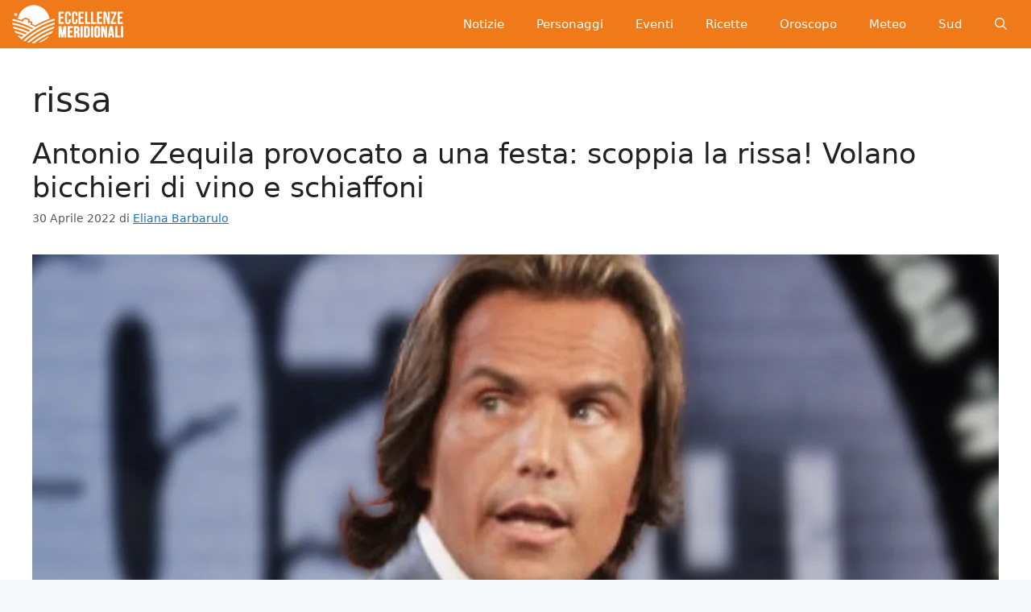

--- FILE ---
content_type: text/html; charset=UTF-8
request_url: https://eccellenzemeridionali.it/info/rissa/
body_size: 11917
content:
<!DOCTYPE html><html lang="it-IT"><head><script data-no-optimize="1">var litespeed_docref=sessionStorage.getItem("litespeed_docref");litespeed_docref&&(Object.defineProperty(document,"referrer",{get:function(){return litespeed_docref}}),sessionStorage.removeItem("litespeed_docref"));</script> <meta charset="UTF-8"><link data-optimized="2" rel="stylesheet" href="https://eccellenzemeridionali.it/wp-content/litespeed/css/fa50a1d573bb5bf3223d49bc58b40d9e.css?ver=a57c0" /><meta name='robots' content='index, follow, max-image-preview:large, max-snippet:-1, max-video-preview:-1' /><meta name="viewport" content="width=device-width, initial-scale=1"><title>rissa - Eccellenze Meridionali</title><link rel="canonical" href="https://eccellenzemeridionali.it/info/rissa/" /><meta property="og:locale" content="it_IT" /><meta property="og:type" content="article" /><meta property="og:title" content="rissa - Eccellenze Meridionali" /><meta property="og:url" content="https://eccellenzemeridionali.it/info/rissa/" /><meta property="og:site_name" content="Eccellenze Meridionali" /><meta property="og:image" content="https://eccellenzemeridionali.it/wp-content/uploads/2019/12/logoeccellenzecolorato.png" /><meta property="og:image:width" content="640" /><meta property="og:image:height" content="640" /><meta property="og:image:type" content="image/png" /><meta name="twitter:card" content="summary_large_image" /> <script type="application/ld+json" class="yoast-schema-graph">{"@context":"https://schema.org","@graph":[{"@type":"CollectionPage","@id":"https://eccellenzemeridionali.it/info/rissa/","url":"https://eccellenzemeridionali.it/info/rissa/","name":"rissa - Eccellenze Meridionali","isPartOf":{"@id":"https://eccellenzemeridionali.it/#website"},"primaryImageOfPage":{"@id":"https://eccellenzemeridionali.it/info/rissa/#primaryimage"},"image":{"@id":"https://eccellenzemeridionali.it/info/rissa/#primaryimage"},"thumbnailUrl":"https://eccellenzemeridionali.it/wp-content/uploads/2022/04/eccellenze-meridionali-antonio-zequila-provocato-a-una-festa-volano-bicchieri-di-vino-e-schiaffoni.jpg","breadcrumb":{"@id":"https://eccellenzemeridionali.it/info/rissa/#breadcrumb"},"inLanguage":"it-IT"},{"@type":"ImageObject","inLanguage":"it-IT","@id":"https://eccellenzemeridionali.it/info/rissa/#primaryimage","url":"https://eccellenzemeridionali.it/wp-content/uploads/2022/04/eccellenze-meridionali-antonio-zequila-provocato-a-una-festa-volano-bicchieri-di-vino-e-schiaffoni.jpg","contentUrl":"https://eccellenzemeridionali.it/wp-content/uploads/2022/04/eccellenze-meridionali-antonio-zequila-provocato-a-una-festa-volano-bicchieri-di-vino-e-schiaffoni.jpg","width":1200,"height":674},{"@type":"BreadcrumbList","@id":"https://eccellenzemeridionali.it/info/rissa/#breadcrumb","itemListElement":[{"@type":"ListItem","position":1,"name":"Eccellenze Meridionali","item":"https://eccellenzemeridionali.it/"},{"@type":"ListItem","position":2,"name":"rissa"}]},{"@type":"WebSite","@id":"https://eccellenzemeridionali.it/#website","url":"https://eccellenzemeridionali.it/","name":"Eccellenze Meridionali","description":"Notizie, informazioni, eventi e curiosità dall&#039;Italia e dal Sud Italia","publisher":{"@id":"https://eccellenzemeridionali.it/#organization"},"potentialAction":[{"@type":"SearchAction","target":{"@type":"EntryPoint","urlTemplate":"https://eccellenzemeridionali.it/?s={search_term_string}"},"query-input":{"@type":"PropertyValueSpecification","valueRequired":true,"valueName":"search_term_string"}}],"inLanguage":"it-IT"},{"@type":"Organization","@id":"https://eccellenzemeridionali.it/#organization","name":"Eccellenze Meridionali","url":"https://eccellenzemeridionali.it/","logo":{"@type":"ImageObject","inLanguage":"it-IT","@id":"https://eccellenzemeridionali.it/#/schema/logo/image/","url":"https://eccellenzemeridionali.it/wp-content/uploads/2019/10/preview.png","contentUrl":"https://eccellenzemeridionali.it/wp-content/uploads/2019/10/preview.png","width":1024,"height":177,"caption":"Eccellenze Meridionali"},"image":{"@id":"https://eccellenzemeridionali.it/#/schema/logo/image/"},"sameAs":["https://www.facebook.com/EccellenzeMeridionali"]}]}</script> <link rel="alternate" type="application/rss+xml" title="Eccellenze Meridionali &raquo; Feed" href="https://eccellenzemeridionali.it/feed/" /><link rel="alternate" type="application/rss+xml" title="Eccellenze Meridionali &raquo; Feed dei commenti" href="https://eccellenzemeridionali.it/comments/feed/" /><link rel="alternate" type="application/rss+xml" title="Eccellenze Meridionali &raquo; rissa Feed del tag" href="https://eccellenzemeridionali.it/info/rissa/feed/" /><link rel="https://api.w.org/" href="https://eccellenzemeridionali.it/wp-json/" /><link rel="alternate" title="JSON" type="application/json" href="https://eccellenzemeridionali.it/wp-json/wp/v2/tags/4820" /><link rel="EditURI" type="application/rsd+xml" title="RSD" href="https://eccellenzemeridionali.it/xmlrpc.php?rsd" /><meta name="generator" content="WordPress 6.7.4" /> <script type="litespeed/javascript">window.PerfectyPushOptions={path:"https://eccellenzemeridionali.it/wp-content/plugins/perfecty-push-notifications/public/js",dialogTitle:"Vuoi ricevere le notifiche?",dialogSubmit:"Continua",dialogCancel:"Non adesso",settingsTitle:"Preferenze per le notifiche",settingsOptIn:"Voglio ricevere le notifiche",settingsUpdateError:"Impossibile modificare la preferenza, riprova",serverUrl:"https://eccellenzemeridionali.it/wp-json/perfecty-push",vapidPublicKey:"BFeJ3LMEQhghndX9YMkqZT7PJicry7MkGZINcnguO4_PXBVCn327nXxgk05NQnq-gLxI6ZNd0m8QekL8NNac80E",token:"747bc90ae3",tokenHeader:"X-WP-Nonce",enabled:!0,unregisterConflicts:!0,serviceWorkerScope:"/perfecty/push",loggerLevel:"debug",loggerVerbose:!0,hideBellAfterSubscribe:!1,askPermissionsDirectly:!0,unregisterConflictsExpression:"(OneSignalSDKWorker|wonderpush-worker-loader|webpushr-sw|subscribers-com\/firebase-messaging-sw|gravitec-net-web-push-notifications|push_notification_sw)",promptIconUrl:"https://eccellenzemeridionali.it/wp-content/uploads/2023/05/eccellenze-logo-arancione.png",visitsToDisplayPrompt:0}</script> <link rel="icon" href="https://eccellenzemeridionali.it/wp-content/uploads/2019/10/cropped-20139590_235497120304526_5314147771220494409_n-e1569937047309-1-150x150.jpg" sizes="32x32" /><link rel="icon" href="https://eccellenzemeridionali.it/wp-content/uploads/2019/10/cropped-20139590_235497120304526_5314147771220494409_n-e1569937047309-1-300x300.jpg" sizes="192x192" /><link rel="apple-touch-icon" href="https://eccellenzemeridionali.it/wp-content/uploads/2019/10/cropped-20139590_235497120304526_5314147771220494409_n-e1569937047309-1-300x300.jpg" /><meta name="msapplication-TileImage" content="https://eccellenzemeridionali.it/wp-content/uploads/2019/10/cropped-20139590_235497120304526_5314147771220494409_n-e1569937047309-1-300x300.jpg" /></head><body class="archive tag tag-rissa tag-4820 wp-custom-logo wp-embed-responsive no-sidebar nav-float-right one-container header-aligned-center dropdown-hover" itemtype="https://schema.org/Blog" itemscope>
<a class="screen-reader-text skip-link" href="#content" title="Vai al contenuto">Vai al contenuto</a><header class="site-header grid-container has-inline-mobile-toggle" id="masthead" aria-label="Sito"  itemtype="https://schema.org/WPHeader" itemscope><div class="inside-header grid-container"><div class="site-logo">
<a href="https://eccellenzemeridionali.it/" rel="home">
<img  class="header-image is-logo-image" alt="Eccellenze Meridionali" src="https://eccellenzemeridionali.it/wp-content/uploads/2022/08/cropped-logomobile1.png" srcset="https://eccellenzemeridionali.it/wp-content/uploads/2022/08/cropped-logomobile1.png 1x, https://eccellenzemeridionali.it/wp-content/uploads/2022/08/cropped-logomobile1.png 2x" width="140" height="48" />
</a></div><nav class="main-navigation mobile-menu-control-wrapper" id="mobile-menu-control-wrapper" aria-label="Attiva/Disattiva dispositivi mobili"><div class="menu-bar-items">	<span class="menu-bar-item">
<a href="#" role="button" aria-label="Apri ricerca" data-gpmodal-trigger="gp-search"><span class="gp-icon icon-search"><svg viewbox="0 0 512 512" aria-hidden="true" xmlns="http://www.w3.org/2000/svg" width="1em" height="1em"><path fill-rule="evenodd" clip-rule="evenodd" d="M208 48c-88.366 0-160 71.634-160 160s71.634 160 160 160 160-71.634 160-160S296.366 48 208 48zM0 208C0 93.125 93.125 0 208 0s208 93.125 208 208c0 48.741-16.765 93.566-44.843 129.024l133.826 134.018c9.366 9.379 9.355 24.575-.025 33.941-9.379 9.366-24.575 9.355-33.941-.025L337.238 370.987C301.747 399.167 256.839 416 208 416 93.125 416 0 322.875 0 208z" /></svg><svg viewbox="0 0 512 512" aria-hidden="true" xmlns="http://www.w3.org/2000/svg" width="1em" height="1em"><path d="M71.029 71.029c9.373-9.372 24.569-9.372 33.942 0L256 222.059l151.029-151.03c9.373-9.372 24.569-9.372 33.942 0 9.372 9.373 9.372 24.569 0 33.942L289.941 256l151.03 151.029c9.372 9.373 9.372 24.569 0 33.942-9.373 9.372-24.569 9.372-33.942 0L256 289.941l-151.029 151.03c-9.373 9.372-24.569 9.372-33.942 0-9.372-9.373-9.372-24.569 0-33.942L222.059 256 71.029 104.971c-9.372-9.373-9.372-24.569 0-33.942z" /></svg></span></a>
</span></div>		<button data-nav="site-navigation" class="menu-toggle" aria-controls="primary-menu" aria-expanded="false">
<span class="gp-icon icon-menu-bars"><svg viewbox="0 0 512 512" aria-hidden="true" xmlns="http://www.w3.org/2000/svg" width="1em" height="1em"><path d="M0 96c0-13.255 10.745-24 24-24h464c13.255 0 24 10.745 24 24s-10.745 24-24 24H24c-13.255 0-24-10.745-24-24zm0 160c0-13.255 10.745-24 24-24h464c13.255 0 24 10.745 24 24s-10.745 24-24 24H24c-13.255 0-24-10.745-24-24zm0 160c0-13.255 10.745-24 24-24h464c13.255 0 24 10.745 24 24s-10.745 24-24 24H24c-13.255 0-24-10.745-24-24z" /></svg><svg viewbox="0 0 512 512" aria-hidden="true" xmlns="http://www.w3.org/2000/svg" width="1em" height="1em"><path d="M71.029 71.029c9.373-9.372 24.569-9.372 33.942 0L256 222.059l151.029-151.03c9.373-9.372 24.569-9.372 33.942 0 9.372 9.373 9.372 24.569 0 33.942L289.941 256l151.03 151.029c9.372 9.373 9.372 24.569 0 33.942-9.373 9.372-24.569 9.372-33.942 0L256 289.941l-151.029 151.03c-9.373 9.372-24.569 9.372-33.942 0-9.372-9.373-9.372-24.569 0-33.942L222.059 256 71.029 104.971c-9.372-9.373-9.372-24.569 0-33.942z" /></svg></span><span class="screen-reader-text">Menu</span>		</button></nav><nav class="main-navigation has-menu-bar-items sub-menu-right" id="site-navigation" aria-label="Principale"  itemtype="https://schema.org/SiteNavigationElement" itemscope><div class="inside-navigation grid-container">
<button class="menu-toggle" aria-controls="primary-menu" aria-expanded="false">
<span class="gp-icon icon-menu-bars"><svg viewbox="0 0 512 512" aria-hidden="true" xmlns="http://www.w3.org/2000/svg" width="1em" height="1em"><path d="M0 96c0-13.255 10.745-24 24-24h464c13.255 0 24 10.745 24 24s-10.745 24-24 24H24c-13.255 0-24-10.745-24-24zm0 160c0-13.255 10.745-24 24-24h464c13.255 0 24 10.745 24 24s-10.745 24-24 24H24c-13.255 0-24-10.745-24-24zm0 160c0-13.255 10.745-24 24-24h464c13.255 0 24 10.745 24 24s-10.745 24-24 24H24c-13.255 0-24-10.745-24-24z" /></svg><svg viewbox="0 0 512 512" aria-hidden="true" xmlns="http://www.w3.org/2000/svg" width="1em" height="1em"><path d="M71.029 71.029c9.373-9.372 24.569-9.372 33.942 0L256 222.059l151.029-151.03c9.373-9.372 24.569-9.372 33.942 0 9.372 9.373 9.372 24.569 0 33.942L289.941 256l151.03 151.029c9.372 9.373 9.372 24.569 0 33.942-9.373 9.372-24.569 9.372-33.942 0L256 289.941l-151.029 151.03c-9.373 9.372-24.569 9.372-33.942 0-9.372-9.373-9.372-24.569 0-33.942L222.059 256 71.029 104.971c-9.372-9.373-9.372-24.569 0-33.942z" /></svg></span><span class="mobile-menu">Menu</span>				</button><div id="primary-menu" class="main-nav"><ul id="menu-menu-principale" class="menu sf-menu"><li id="menu-item-2499" class="menu-item menu-item-type-taxonomy menu-item-object-category menu-item-2499"><a href="https://eccellenzemeridionali.it/news/">Notizie</a></li><li id="menu-item-2504" class="menu-item menu-item-type-taxonomy menu-item-object-category menu-item-2504"><a href="https://eccellenzemeridionali.it/personaggi/">Personaggi</a></li><li id="menu-item-3457" class="menu-item menu-item-type-taxonomy menu-item-object-category menu-item-3457"><a href="https://eccellenzemeridionali.it/eventi/">Eventi</a></li><li id="menu-item-3439" class="menu-item menu-item-type-taxonomy menu-item-object-category menu-item-3439"><a href="https://eccellenzemeridionali.it/ricette/">Ricette</a></li><li id="menu-item-87186" class="menu-item menu-item-type-taxonomy menu-item-object-category menu-item-87186"><a href="https://eccellenzemeridionali.it/oroscopo/">Oroscopo</a></li><li id="menu-item-87187" class="menu-item menu-item-type-taxonomy menu-item-object-category menu-item-87187"><a href="https://eccellenzemeridionali.it/meteo/">Meteo</a></li><li id="menu-item-87188" class="menu-item menu-item-type-taxonomy menu-item-object-category menu-item-87188"><a href="https://eccellenzemeridionali.it/sud-italia/">Sud</a></li></ul></div><div class="menu-bar-items">	<span class="menu-bar-item">
<a href="#" role="button" aria-label="Apri ricerca" data-gpmodal-trigger="gp-search"><span class="gp-icon icon-search"><svg viewbox="0 0 512 512" aria-hidden="true" xmlns="http://www.w3.org/2000/svg" width="1em" height="1em"><path fill-rule="evenodd" clip-rule="evenodd" d="M208 48c-88.366 0-160 71.634-160 160s71.634 160 160 160 160-71.634 160-160S296.366 48 208 48zM0 208C0 93.125 93.125 0 208 0s208 93.125 208 208c0 48.741-16.765 93.566-44.843 129.024l133.826 134.018c9.366 9.379 9.355 24.575-.025 33.941-9.379 9.366-24.575 9.355-33.941-.025L337.238 370.987C301.747 399.167 256.839 416 208 416 93.125 416 0 322.875 0 208z" /></svg><svg viewbox="0 0 512 512" aria-hidden="true" xmlns="http://www.w3.org/2000/svg" width="1em" height="1em"><path d="M71.029 71.029c9.373-9.372 24.569-9.372 33.942 0L256 222.059l151.029-151.03c9.373-9.372 24.569-9.372 33.942 0 9.372 9.373 9.372 24.569 0 33.942L289.941 256l151.03 151.029c9.372 9.373 9.372 24.569 0 33.942-9.373 9.372-24.569 9.372-33.942 0L256 289.941l-151.029 151.03c-9.373 9.372-24.569 9.372-33.942 0-9.372-9.373-9.372-24.569 0-33.942L222.059 256 71.029 104.971c-9.372-9.373-9.372-24.569 0-33.942z" /></svg></span></a>
</span></div></div></nav></div></header><div class="site grid-container container hfeed" id="page"><div class="site-content" id="content"><div class="content-area" id="primary"><main class="site-main" id="main"><header class="page-header" aria-label="Pagina"><h1 class="page-title">
rissa</h1></header><article id="post-66036" class="post-66036 post type-post status-publish format-standard has-post-thumbnail hentry category-personaggi category-campania category-sud-italia tag-antonio-zequila tag-mario-de-lillo tag-rissa tag-sud" itemtype="https://schema.org/CreativeWork" itemscope><div class="inside-article"><header class="entry-header" aria-label="Contenuto"><h2 class="entry-title" itemprop="headline"><a href="https://eccellenzemeridionali.it/2022/04/30/antonio-zequila-provocato-a-una-festa-volano-bicchieri-di-vino-e-schiaffoni/" rel="bookmark">Antonio Zequila provocato a una festa: scoppia la rissa! Volano bicchieri di vino e schiaffoni</a></h2><div class="entry-meta">
<span class="posted-on"><time class="entry-date published" datetime="2022-04-30T21:32:13+02:00" itemprop="datePublished">30 Aprile 2022</time></span> <span class="byline">di <span class="author vcard" itemprop="author" itemtype="https://schema.org/Person" itemscope><a class="url fn n" href="https://eccellenzemeridionali.it/author/eliana-barbarulo/" title="Visualizza tutti gli articoli di Eliana Barbarulo" rel="author" itemprop="url"><span class="author-name" itemprop="name">Eliana Barbarulo</span></a></span></span></div></header><div class="post-image">
<a href="https://eccellenzemeridionali.it/2022/04/30/antonio-zequila-provocato-a-una-festa-volano-bicchieri-di-vino-e-schiaffoni/">
<img data-lazyloaded="1" src="[data-uri]" width="1200" height="674" data-src="https://eccellenzemeridionali.it/wp-content/uploads/2022/04/eccellenze-meridionali-antonio-zequila-provocato-a-una-festa-volano-bicchieri-di-vino-e-schiaffoni.jpg.webp" class="attachment-full size-full wp-post-image" alt="" itemprop="image" decoding="async" fetchpriority="high" data-srcset="https://eccellenzemeridionali.it/wp-content/uploads/2022/04/eccellenze-meridionali-antonio-zequila-provocato-a-una-festa-volano-bicchieri-di-vino-e-schiaffoni.jpg.webp 1200w, https://eccellenzemeridionali.it/wp-content/uploads/2022/04/eccellenze-meridionali-antonio-zequila-provocato-a-una-festa-volano-bicchieri-di-vino-e-schiaffoni-300x169.jpg.webp 300w, https://eccellenzemeridionali.it/wp-content/uploads/2022/04/eccellenze-meridionali-antonio-zequila-provocato-a-una-festa-volano-bicchieri-di-vino-e-schiaffoni-1024x575.jpg.webp 1024w, https://eccellenzemeridionali.it/wp-content/uploads/2022/04/eccellenze-meridionali-antonio-zequila-provocato-a-una-festa-volano-bicchieri-di-vino-e-schiaffoni-768x431.jpg.webp 768w, https://eccellenzemeridionali.it/wp-content/uploads/2022/04/eccellenze-meridionali-antonio-zequila-provocato-a-una-festa-volano-bicchieri-di-vino-e-schiaffoni-696x391.jpg.webp 696w, https://eccellenzemeridionali.it/wp-content/uploads/2022/04/eccellenze-meridionali-antonio-zequila-provocato-a-una-festa-volano-bicchieri-di-vino-e-schiaffoni-1068x600.jpg.webp 1068w, https://eccellenzemeridionali.it/wp-content/uploads/2022/04/eccellenze-meridionali-antonio-zequila-provocato-a-una-festa-volano-bicchieri-di-vino-e-schiaffoni-748x420.jpg.webp 748w" data-sizes="(max-width: 1200px) 100vw, 1200px" />
</a></div><div class="entry-summary" itemprop="text"><p>Antonio Zequila è un personaggio televisivo noto non solo come attore ma anche per i diversi episodi in cui è stato protagonista nella sua vita quotidiana. Data la sua notorietà, non dovrebbe apparire fuori luogo, ma la verità è tutt&#8217;altra. Ad un evento, la reazione di Zequila fu terribile. Ma entriamo più nei dettagli e &#8230; <a title="Antonio Zequila provocato a una festa: scoppia la rissa! Volano bicchieri di vino e schiaffoni" class="read-more" href="https://eccellenzemeridionali.it/2022/04/30/antonio-zequila-provocato-a-una-festa-volano-bicchieri-di-vino-e-schiaffoni/" aria-label="Leggi di più su Antonio Zequila provocato a una festa: scoppia la rissa! Volano bicchieri di vino e schiaffoni">Leggi tutto</a></p></div><footer class="entry-meta" aria-label="Contenuto dei meta">
<span class="cat-links"><span class="gp-icon icon-categories"><svg viewbox="0 0 512 512" aria-hidden="true" xmlns="http://www.w3.org/2000/svg" width="1em" height="1em"><path d="M0 112c0-26.51 21.49-48 48-48h110.014a48 48 0 0143.592 27.907l12.349 26.791A16 16 0 00228.486 128H464c26.51 0 48 21.49 48 48v224c0 26.51-21.49 48-48 48H48c-26.51 0-48-21.49-48-48V112z" /></svg></span><span class="screen-reader-text">Categorie </span><a href="https://eccellenzemeridionali.it/personaggi/" rel="category tag">Personaggi</a>, <a href="https://eccellenzemeridionali.it/campania/" rel="category tag">Regione Campania</a>, <a href="https://eccellenzemeridionali.it/sud-italia/" rel="category tag">Sud Italia</a></span> <span class="tags-links"><span class="gp-icon icon-tags"><svg viewbox="0 0 512 512" aria-hidden="true" xmlns="http://www.w3.org/2000/svg" width="1em" height="1em"><path d="M20 39.5c-8.836 0-16 7.163-16 16v176c0 4.243 1.686 8.313 4.687 11.314l224 224c6.248 6.248 16.378 6.248 22.626 0l176-176c6.244-6.244 6.25-16.364.013-22.615l-223.5-224A15.999 15.999 0 00196.5 39.5H20zm56 96c0-13.255 10.745-24 24-24s24 10.745 24 24-10.745 24-24 24-24-10.745-24-24z"/><path d="M259.515 43.015c4.686-4.687 12.284-4.687 16.97 0l228 228c4.686 4.686 4.686 12.284 0 16.97l-180 180c-4.686 4.687-12.284 4.687-16.97 0-4.686-4.686-4.686-12.284 0-16.97L479.029 279.5 259.515 59.985c-4.686-4.686-4.686-12.284 0-16.97z" /></svg></span><span class="screen-reader-text">Tag </span><a href="https://eccellenzemeridionali.it/info/antonio-zequila/" rel="tag">Antonio Zequila</a>, <a href="https://eccellenzemeridionali.it/info/mario-de-lillo/" rel="tag">Mario De Lillo</a>, <a href="https://eccellenzemeridionali.it/info/rissa/" rel="tag">rissa</a>, <a href="https://eccellenzemeridionali.it/info/sud/" rel="tag">sud</a></span></footer></div></article><article id="post-66018" class="post-66018 post type-post status-publish format-standard has-post-thumbnail hentry category-personaggi category-campania category-sud-italia tag-elena-scielzo tag-rissa tag-sud tag-uomini-e-donne" itemtype="https://schema.org/CreativeWork" itemscope><div class="inside-article"><header class="entry-header" aria-label="Contenuto"><h2 class="entry-title" itemprop="headline"><a href="https://eccellenzemeridionali.it/2022/04/29/uomini-e-donne-violenta-rissa-tra-due-dame-lhanno-censurata-ecco-cose-successo-parla-elena-scielzo/" rel="bookmark">Uomini e Donne, violenta rissa tra due dame: "L'hanno censurata, ecco cos'è successo", parla Elena Scielzo</a></h2><div class="entry-meta">
<span class="posted-on"><time class="entry-date published" datetime="2022-04-29T13:32:27+02:00" itemprop="datePublished">29 Aprile 2022</time></span> <span class="byline">di <span class="author vcard" itemprop="author" itemtype="https://schema.org/Person" itemscope><a class="url fn n" href="https://eccellenzemeridionali.it/author/eliana-barbarulo/" title="Visualizza tutti gli articoli di Eliana Barbarulo" rel="author" itemprop="url"><span class="author-name" itemprop="name">Eliana Barbarulo</span></a></span></span></div></header><div class="post-image">
<a href="https://eccellenzemeridionali.it/2022/04/29/uomini-e-donne-violenta-rissa-tra-due-dame-lhanno-censurata-ecco-cose-successo-parla-elena-scielzo/">
<img data-lazyloaded="1" src="[data-uri]" width="1200" height="674" data-src="https://eccellenzemeridionali.it/wp-content/uploads/2022/04/eccellenze-meridionali-uomini-e-donne-violenta-rissa-tra-due-dame-lhanno-censurata-ecco-cose-successo-parla-elena-scielzo.jpg.webp" class="attachment-full size-full wp-post-image" alt="" itemprop="image" decoding="async" data-srcset="https://eccellenzemeridionali.it/wp-content/uploads/2022/04/eccellenze-meridionali-uomini-e-donne-violenta-rissa-tra-due-dame-lhanno-censurata-ecco-cose-successo-parla-elena-scielzo.jpg.webp 1200w, https://eccellenzemeridionali.it/wp-content/uploads/2022/04/eccellenze-meridionali-uomini-e-donne-violenta-rissa-tra-due-dame-lhanno-censurata-ecco-cose-successo-parla-elena-scielzo-300x169.jpg.webp 300w, https://eccellenzemeridionali.it/wp-content/uploads/2022/04/eccellenze-meridionali-uomini-e-donne-violenta-rissa-tra-due-dame-lhanno-censurata-ecco-cose-successo-parla-elena-scielzo-1024x575.jpg.webp 1024w, https://eccellenzemeridionali.it/wp-content/uploads/2022/04/eccellenze-meridionali-uomini-e-donne-violenta-rissa-tra-due-dame-lhanno-censurata-ecco-cose-successo-parla-elena-scielzo-768x431.jpg.webp 768w, https://eccellenzemeridionali.it/wp-content/uploads/2022/04/eccellenze-meridionali-uomini-e-donne-violenta-rissa-tra-due-dame-lhanno-censurata-ecco-cose-successo-parla-elena-scielzo-696x391.jpg.webp 696w, https://eccellenzemeridionali.it/wp-content/uploads/2022/04/eccellenze-meridionali-uomini-e-donne-violenta-rissa-tra-due-dame-lhanno-censurata-ecco-cose-successo-parla-elena-scielzo-1068x600.jpg.webp 1068w, https://eccellenzemeridionali.it/wp-content/uploads/2022/04/eccellenze-meridionali-uomini-e-donne-violenta-rissa-tra-due-dame-lhanno-censurata-ecco-cose-successo-parla-elena-scielzo-748x420.jpg.webp 748w" data-sizes="(max-width: 1200px) 100vw, 1200px" />
</a></div><div class="entry-summary" itemprop="text"><p>La popolare dama napoletana, Elena Scielzo, nelle scorse ore ha fatto su Instagram una lunga diretta con la coppia formata da Marika Geraci e Diego. In questa occasione, l&#8217;ex protagonista di Uomini e Donne ha svelato alcuni retroscena interessanti sul dating show prodotto e condotto da Maria De Filippi. Scopriamo cosa ha detto. Quest&#8217;ultima ha &#8230; <a title="Uomini e Donne, violenta rissa tra due dame: &quot;L&#039;hanno censurata, ecco cos&#039;è successo&quot;, parla Elena Scielzo" class="read-more" href="https://eccellenzemeridionali.it/2022/04/29/uomini-e-donne-violenta-rissa-tra-due-dame-lhanno-censurata-ecco-cose-successo-parla-elena-scielzo/" aria-label="Leggi di più su Uomini e Donne, violenta rissa tra due dame: &quot;L&#039;hanno censurata, ecco cos&#039;è successo&quot;, parla Elena Scielzo">Leggi tutto</a></p></div><footer class="entry-meta" aria-label="Contenuto dei meta">
<span class="cat-links"><span class="gp-icon icon-categories"><svg viewbox="0 0 512 512" aria-hidden="true" xmlns="http://www.w3.org/2000/svg" width="1em" height="1em"><path d="M0 112c0-26.51 21.49-48 48-48h110.014a48 48 0 0143.592 27.907l12.349 26.791A16 16 0 00228.486 128H464c26.51 0 48 21.49 48 48v224c0 26.51-21.49 48-48 48H48c-26.51 0-48-21.49-48-48V112z" /></svg></span><span class="screen-reader-text">Categorie </span><a href="https://eccellenzemeridionali.it/personaggi/" rel="category tag">Personaggi</a>, <a href="https://eccellenzemeridionali.it/campania/" rel="category tag">Regione Campania</a>, <a href="https://eccellenzemeridionali.it/sud-italia/" rel="category tag">Sud Italia</a></span> <span class="tags-links"><span class="gp-icon icon-tags"><svg viewbox="0 0 512 512" aria-hidden="true" xmlns="http://www.w3.org/2000/svg" width="1em" height="1em"><path d="M20 39.5c-8.836 0-16 7.163-16 16v176c0 4.243 1.686 8.313 4.687 11.314l224 224c6.248 6.248 16.378 6.248 22.626 0l176-176c6.244-6.244 6.25-16.364.013-22.615l-223.5-224A15.999 15.999 0 00196.5 39.5H20zm56 96c0-13.255 10.745-24 24-24s24 10.745 24 24-10.745 24-24 24-24-10.745-24-24z"/><path d="M259.515 43.015c4.686-4.687 12.284-4.687 16.97 0l228 228c4.686 4.686 4.686 12.284 0 16.97l-180 180c-4.686 4.687-12.284 4.687-16.97 0-4.686-4.686-4.686-12.284 0-16.97L479.029 279.5 259.515 59.985c-4.686-4.686-4.686-12.284 0-16.97z" /></svg></span><span class="screen-reader-text">Tag </span><a href="https://eccellenzemeridionali.it/info/elena-scielzo/" rel="tag">elena scielzo</a>, <a href="https://eccellenzemeridionali.it/info/rissa/" rel="tag">rissa</a>, <a href="https://eccellenzemeridionali.it/info/sud/" rel="tag">sud</a>, <a href="https://eccellenzemeridionali.it/info/uomini-e-donne/" rel="tag">Uomini e Donne</a></span></footer></div></article><article id="post-51076" class="post-51076 post type-post status-publish format-standard has-post-thumbnail hentry category-personaggi category-sud-italia tag-ditonellapiaga tag-donatella-rettore tag-rissa tag-sanremo tag-sud" itemtype="https://schema.org/CreativeWork" itemscope><div class="inside-article"><header class="entry-header" aria-label="Contenuto"><h2 class="entry-title" itemprop="headline"><a href="https://eccellenzemeridionali.it/2022/01/30/volano-schiaffi-a-sanremo-prove-interrotte-a-causa-di-una-violentissima-rissa-tra-cantanti/" rel="bookmark">Volano schiaffi a Sanremo: prove interrotte a causa di una violentissima  rissa tra cantanti!</a></h2><div class="entry-meta">
<span class="posted-on"><time class="entry-date published" datetime="2022-01-30T17:01:25+01:00" itemprop="datePublished">30 Gennaio 2022</time></span> <span class="byline">di <span class="author vcard" itemprop="author" itemtype="https://schema.org/Person" itemscope><a class="url fn n" href="https://eccellenzemeridionali.it/author/lucia/" title="Visualizza tutti gli articoli di Lucia Ceruti" rel="author" itemprop="url"><span class="author-name" itemprop="name">Lucia Ceruti</span></a></span></span></div></header><div class="post-image">
<a href="https://eccellenzemeridionali.it/2022/01/30/volano-schiaffi-a-sanremo-prove-interrotte-a-causa-di-una-violentissima-rissa-tra-cantanti/">
<img data-lazyloaded="1" src="[data-uri]" width="1200" height="675" data-src="https://eccellenzemeridionali.it/wp-content/uploads/2022/01/eccellenze-meridionali-volano-schiaffi-a-sanremo-prove-interrotte-a-causa-di-una-violentissima-rissa-tra-cantante.jpg.webp" class="attachment-full size-full wp-post-image" alt="" itemprop="image" decoding="async" data-srcset="https://eccellenzemeridionali.it/wp-content/uploads/2022/01/eccellenze-meridionali-volano-schiaffi-a-sanremo-prove-interrotte-a-causa-di-una-violentissima-rissa-tra-cantante.jpg.webp 1200w, https://eccellenzemeridionali.it/wp-content/uploads/2022/01/eccellenze-meridionali-volano-schiaffi-a-sanremo-prove-interrotte-a-causa-di-una-violentissima-rissa-tra-cantante-300x169.jpg.webp 300w, https://eccellenzemeridionali.it/wp-content/uploads/2022/01/eccellenze-meridionali-volano-schiaffi-a-sanremo-prove-interrotte-a-causa-di-una-violentissima-rissa-tra-cantante-1024x576.jpg.webp 1024w, https://eccellenzemeridionali.it/wp-content/uploads/2022/01/eccellenze-meridionali-volano-schiaffi-a-sanremo-prove-interrotte-a-causa-di-una-violentissima-rissa-tra-cantante-768x432.jpg.webp 768w, https://eccellenzemeridionali.it/wp-content/uploads/2022/01/eccellenze-meridionali-volano-schiaffi-a-sanremo-prove-interrotte-a-causa-di-una-violentissima-rissa-tra-cantante-696x392.jpg.webp 696w, https://eccellenzemeridionali.it/wp-content/uploads/2022/01/eccellenze-meridionali-volano-schiaffi-a-sanremo-prove-interrotte-a-causa-di-una-violentissima-rissa-tra-cantante-1068x601.jpg.webp 1068w, https://eccellenzemeridionali.it/wp-content/uploads/2022/01/eccellenze-meridionali-volano-schiaffi-a-sanremo-prove-interrotte-a-causa-di-una-violentissima-rissa-tra-cantante-747x420.jpg.webp 747w" data-sizes="(max-width: 1200px) 100vw, 1200px" />
</a></div><div class="entry-summary" itemprop="text"><p>Ancora un problema per il direttore artistico della kermesse sanremese, questa volta più che un problema sembra che una vera e propria guerra abbia interrotto le prove dei cantanti in gara: una cosa del genere al Festival di Sanremo non era mai accaduta, ora Amadeus dovrà correre ai ripari; ma vediamo cosa è successo. Sanremo &#8230; <a title="Volano schiaffi a Sanremo: prove interrotte a causa di una violentissima  rissa tra cantanti!" class="read-more" href="https://eccellenzemeridionali.it/2022/01/30/volano-schiaffi-a-sanremo-prove-interrotte-a-causa-di-una-violentissima-rissa-tra-cantanti/" aria-label="Leggi di più su Volano schiaffi a Sanremo: prove interrotte a causa di una violentissima  rissa tra cantanti!">Leggi tutto</a></p></div><footer class="entry-meta" aria-label="Contenuto dei meta">
<span class="cat-links"><span class="gp-icon icon-categories"><svg viewbox="0 0 512 512" aria-hidden="true" xmlns="http://www.w3.org/2000/svg" width="1em" height="1em"><path d="M0 112c0-26.51 21.49-48 48-48h110.014a48 48 0 0143.592 27.907l12.349 26.791A16 16 0 00228.486 128H464c26.51 0 48 21.49 48 48v224c0 26.51-21.49 48-48 48H48c-26.51 0-48-21.49-48-48V112z" /></svg></span><span class="screen-reader-text">Categorie </span><a href="https://eccellenzemeridionali.it/personaggi/" rel="category tag">Personaggi</a>, <a href="https://eccellenzemeridionali.it/sud-italia/" rel="category tag">Sud Italia</a></span> <span class="tags-links"><span class="gp-icon icon-tags"><svg viewbox="0 0 512 512" aria-hidden="true" xmlns="http://www.w3.org/2000/svg" width="1em" height="1em"><path d="M20 39.5c-8.836 0-16 7.163-16 16v176c0 4.243 1.686 8.313 4.687 11.314l224 224c6.248 6.248 16.378 6.248 22.626 0l176-176c6.244-6.244 6.25-16.364.013-22.615l-223.5-224A15.999 15.999 0 00196.5 39.5H20zm56 96c0-13.255 10.745-24 24-24s24 10.745 24 24-10.745 24-24 24-24-10.745-24-24z"/><path d="M259.515 43.015c4.686-4.687 12.284-4.687 16.97 0l228 228c4.686 4.686 4.686 12.284 0 16.97l-180 180c-4.686 4.687-12.284 4.687-16.97 0-4.686-4.686-4.686-12.284 0-16.97L479.029 279.5 259.515 59.985c-4.686-4.686-4.686-12.284 0-16.97z" /></svg></span><span class="screen-reader-text">Tag </span><a href="https://eccellenzemeridionali.it/info/ditonellapiaga/" rel="tag">Ditonellapiaga</a>, <a href="https://eccellenzemeridionali.it/info/donatella-rettore/" rel="tag">Donatella Rettore</a>, <a href="https://eccellenzemeridionali.it/info/rissa/" rel="tag">rissa</a>, <a href="https://eccellenzemeridionali.it/info/sanremo/" rel="tag">sanremo</a>, <a href="https://eccellenzemeridionali.it/info/sud/" rel="tag">sud</a></span></footer></div></article><article id="post-50536" class="post-50536 post type-post status-publish format-standard has-post-thumbnail hentry category-personaggi category-sicilia category-sud-italia tag-condominio tag-fiorello tag-rissa tag-sud tag-venezia" itemtype="https://schema.org/CreativeWork" itemscope><div class="inside-article"><header class="entry-header" aria-label="Contenuto"><h2 class="entry-title" itemprop="headline"><a href="https://eccellenzemeridionali.it/2022/01/26/fiorello-coinvolto-in-una-rissa-a-venezia-scoppia-il-caos-alla-riunione-di-condominio/" rel="bookmark">Fiorello coinvolto in una rissa a Venezia: scoppia il caos alla riunione di condominio</a></h2><div class="entry-meta">
<span class="posted-on"><time class="entry-date published" datetime="2022-01-26T23:02:28+01:00" itemprop="datePublished">26 Gennaio 2022</time></span> <span class="byline">di <span class="author vcard" itemprop="author" itemtype="https://schema.org/Person" itemscope><a class="url fn n" href="https://eccellenzemeridionali.it/author/eliana-barbarulo/" title="Visualizza tutti gli articoli di Eliana Barbarulo" rel="author" itemprop="url"><span class="author-name" itemprop="name">Eliana Barbarulo</span></a></span></span></div></header><div class="post-image">
<a href="https://eccellenzemeridionali.it/2022/01/26/fiorello-coinvolto-in-una-rissa-a-venezia-scoppia-il-caos-alla-riunione-di-condominio/">
<img data-lazyloaded="1" src="[data-uri]" width="1200" height="675" data-src="https://eccellenzemeridionali.it/wp-content/uploads/2022/01/eccellenze-meridionali-fiorello-coinvolto-in-una-rissa-a-venezia-scoppia-il-caos-alla-riunione-di-condominio.jpg.webp" class="attachment-full size-full wp-post-image" alt="" itemprop="image" decoding="async" data-srcset="https://eccellenzemeridionali.it/wp-content/uploads/2022/01/eccellenze-meridionali-fiorello-coinvolto-in-una-rissa-a-venezia-scoppia-il-caos-alla-riunione-di-condominio.jpg.webp 1200w, https://eccellenzemeridionali.it/wp-content/uploads/2022/01/eccellenze-meridionali-fiorello-coinvolto-in-una-rissa-a-venezia-scoppia-il-caos-alla-riunione-di-condominio-300x169.jpg.webp 300w, https://eccellenzemeridionali.it/wp-content/uploads/2022/01/eccellenze-meridionali-fiorello-coinvolto-in-una-rissa-a-venezia-scoppia-il-caos-alla-riunione-di-condominio-1024x576.jpg.webp 1024w, https://eccellenzemeridionali.it/wp-content/uploads/2022/01/eccellenze-meridionali-fiorello-coinvolto-in-una-rissa-a-venezia-scoppia-il-caos-alla-riunione-di-condominio-768x432.jpg.webp 768w, https://eccellenzemeridionali.it/wp-content/uploads/2022/01/eccellenze-meridionali-fiorello-coinvolto-in-una-rissa-a-venezia-scoppia-il-caos-alla-riunione-di-condominio-696x392.jpg.webp 696w, https://eccellenzemeridionali.it/wp-content/uploads/2022/01/eccellenze-meridionali-fiorello-coinvolto-in-una-rissa-a-venezia-scoppia-il-caos-alla-riunione-di-condominio-1068x601.jpg.webp 1068w, https://eccellenzemeridionali.it/wp-content/uploads/2022/01/eccellenze-meridionali-fiorello-coinvolto-in-una-rissa-a-venezia-scoppia-il-caos-alla-riunione-di-condominio-747x420.jpg.webp 747w" data-sizes="(max-width: 1200px) 100vw, 1200px" />
</a></div><div class="entry-summary" itemprop="text"><p>Sono volati stracci alla riunione di condominio dove Fiorello ha una casa a Venezia. Anche lo showman, a quanto pare, ogni giorno deve fare i conti con i litigi che spesso si accendono nel corso delle assemblee condominiali. Secondo quanto riportato dal &#8220;Corriere del Veneto&#8221;, sarebbe scoppiato il caos durante la riunione di condominio a &#8230; <a title="Fiorello coinvolto in una rissa a Venezia: scoppia il caos alla riunione di condominio" class="read-more" href="https://eccellenzemeridionali.it/2022/01/26/fiorello-coinvolto-in-una-rissa-a-venezia-scoppia-il-caos-alla-riunione-di-condominio/" aria-label="Leggi di più su Fiorello coinvolto in una rissa a Venezia: scoppia il caos alla riunione di condominio">Leggi tutto</a></p></div><footer class="entry-meta" aria-label="Contenuto dei meta">
<span class="cat-links"><span class="gp-icon icon-categories"><svg viewbox="0 0 512 512" aria-hidden="true" xmlns="http://www.w3.org/2000/svg" width="1em" height="1em"><path d="M0 112c0-26.51 21.49-48 48-48h110.014a48 48 0 0143.592 27.907l12.349 26.791A16 16 0 00228.486 128H464c26.51 0 48 21.49 48 48v224c0 26.51-21.49 48-48 48H48c-26.51 0-48-21.49-48-48V112z" /></svg></span><span class="screen-reader-text">Categorie </span><a href="https://eccellenzemeridionali.it/personaggi/" rel="category tag">Personaggi</a>, <a href="https://eccellenzemeridionali.it/sicilia/" rel="category tag">Regione Sicilia</a>, <a href="https://eccellenzemeridionali.it/sud-italia/" rel="category tag">Sud Italia</a></span> <span class="tags-links"><span class="gp-icon icon-tags"><svg viewbox="0 0 512 512" aria-hidden="true" xmlns="http://www.w3.org/2000/svg" width="1em" height="1em"><path d="M20 39.5c-8.836 0-16 7.163-16 16v176c0 4.243 1.686 8.313 4.687 11.314l224 224c6.248 6.248 16.378 6.248 22.626 0l176-176c6.244-6.244 6.25-16.364.013-22.615l-223.5-224A15.999 15.999 0 00196.5 39.5H20zm56 96c0-13.255 10.745-24 24-24s24 10.745 24 24-10.745 24-24 24-24-10.745-24-24z"/><path d="M259.515 43.015c4.686-4.687 12.284-4.687 16.97 0l228 228c4.686 4.686 4.686 12.284 0 16.97l-180 180c-4.686 4.687-12.284 4.687-16.97 0-4.686-4.686-4.686-12.284 0-16.97L479.029 279.5 259.515 59.985c-4.686-4.686-4.686-12.284 0-16.97z" /></svg></span><span class="screen-reader-text">Tag </span><a href="https://eccellenzemeridionali.it/info/condominio/" rel="tag">condominio</a>, <a href="https://eccellenzemeridionali.it/info/fiorello/" rel="tag">Fiorello</a>, <a href="https://eccellenzemeridionali.it/info/rissa/" rel="tag">rissa</a>, <a href="https://eccellenzemeridionali.it/info/sud/" rel="tag">sud</a>, <a href="https://eccellenzemeridionali.it/info/venezia/" rel="tag">Venezia</a></span></footer></div></article><article id="post-41878" class="post-41878 post type-post status-publish format-standard has-post-thumbnail hentry category-personaggi category-campania tag-fatima-trotta tag-rissa tag-sal-da-vinci" itemtype="https://schema.org/CreativeWork" itemscope><div class="inside-article"><header class="entry-header" aria-label="Contenuto"><h2 class="entry-title" itemprop="headline"><a href="https://eccellenzemeridionali.it/2021/10/27/sal-da-vinci-e-fatima-trotta-indagati-per-rissa-aggravata-cosa-rischiano/" rel="bookmark">Sal Da Vinci e Fatima Trotta indagati per rissa aggravata: cosa rischiano</a></h2><div class="entry-meta">
<span class="posted-on"><time class="entry-date published" datetime="2021-10-27T10:32:33+02:00" itemprop="datePublished">27 Ottobre 2021</time></span> <span class="byline">di <span class="author vcard" itemprop="author" itemtype="https://schema.org/Person" itemscope><a class="url fn n" href="https://eccellenzemeridionali.it/author/eliana-barbarulo/" title="Visualizza tutti gli articoli di Eliana Barbarulo" rel="author" itemprop="url"><span class="author-name" itemprop="name">Eliana Barbarulo</span></a></span></span></div></header><div class="post-image">
<a href="https://eccellenzemeridionali.it/2021/10/27/sal-da-vinci-e-fatima-trotta-indagati-per-rissa-aggravata-cosa-rischiano/">
<img data-lazyloaded="1" src="[data-uri]" width="1200" height="643" data-src="https://eccellenzemeridionali.it/wp-content/uploads/2021/10/Sal-Da-Vinci-e-Fatima-Trotta.jpg.webp" class="attachment-full size-full wp-post-image" alt="" itemprop="image" decoding="async" data-srcset="https://eccellenzemeridionali.it/wp-content/uploads/2021/10/Sal-Da-Vinci-e-Fatima-Trotta.jpg.webp 1200w, https://eccellenzemeridionali.it/wp-content/uploads/2021/10/Sal-Da-Vinci-e-Fatima-Trotta-300x161.jpg.webp 300w, https://eccellenzemeridionali.it/wp-content/uploads/2021/10/Sal-Da-Vinci-e-Fatima-Trotta-1024x549.jpg.webp 1024w, https://eccellenzemeridionali.it/wp-content/uploads/2021/10/Sal-Da-Vinci-e-Fatima-Trotta-768x412.jpg.webp 768w, https://eccellenzemeridionali.it/wp-content/uploads/2021/10/Sal-Da-Vinci-e-Fatima-Trotta-696x373.jpg.webp 696w, https://eccellenzemeridionali.it/wp-content/uploads/2021/10/Sal-Da-Vinci-e-Fatima-Trotta-1068x572.jpg.webp 1068w, https://eccellenzemeridionali.it/wp-content/uploads/2021/10/Sal-Da-Vinci-e-Fatima-Trotta-784x420.jpg.webp 784w" data-sizes="(max-width: 1200px) 100vw, 1200px" />
</a></div><div class="entry-summary" itemprop="text"><p>Fatima Trotta e Sal Da Vinci indagati per rissa aggravata. Il motivo? Un vassoio di dolci schiacciati da un bagaglio che ha fatto scattare una violenta lite con gravi minacce, anche di morte, rivolte alla showgirl e al cantante campani. La rissa è avvenuta lo scorso anno a bordo di un aliscafo di linea che &#8230; <a title="Sal Da Vinci e Fatima Trotta indagati per rissa aggravata: cosa rischiano" class="read-more" href="https://eccellenzemeridionali.it/2021/10/27/sal-da-vinci-e-fatima-trotta-indagati-per-rissa-aggravata-cosa-rischiano/" aria-label="Leggi di più su Sal Da Vinci e Fatima Trotta indagati per rissa aggravata: cosa rischiano">Leggi tutto</a></p></div><footer class="entry-meta" aria-label="Contenuto dei meta">
<span class="cat-links"><span class="gp-icon icon-categories"><svg viewbox="0 0 512 512" aria-hidden="true" xmlns="http://www.w3.org/2000/svg" width="1em" height="1em"><path d="M0 112c0-26.51 21.49-48 48-48h110.014a48 48 0 0143.592 27.907l12.349 26.791A16 16 0 00228.486 128H464c26.51 0 48 21.49 48 48v224c0 26.51-21.49 48-48 48H48c-26.51 0-48-21.49-48-48V112z" /></svg></span><span class="screen-reader-text">Categorie </span><a href="https://eccellenzemeridionali.it/personaggi/" rel="category tag">Personaggi</a>, <a href="https://eccellenzemeridionali.it/campania/" rel="category tag">Regione Campania</a></span> <span class="tags-links"><span class="gp-icon icon-tags"><svg viewbox="0 0 512 512" aria-hidden="true" xmlns="http://www.w3.org/2000/svg" width="1em" height="1em"><path d="M20 39.5c-8.836 0-16 7.163-16 16v176c0 4.243 1.686 8.313 4.687 11.314l224 224c6.248 6.248 16.378 6.248 22.626 0l176-176c6.244-6.244 6.25-16.364.013-22.615l-223.5-224A15.999 15.999 0 00196.5 39.5H20zm56 96c0-13.255 10.745-24 24-24s24 10.745 24 24-10.745 24-24 24-24-10.745-24-24z"/><path d="M259.515 43.015c4.686-4.687 12.284-4.687 16.97 0l228 228c4.686 4.686 4.686 12.284 0 16.97l-180 180c-4.686 4.687-12.284 4.687-16.97 0-4.686-4.686-4.686-12.284 0-16.97L479.029 279.5 259.515 59.985c-4.686-4.686-4.686-12.284 0-16.97z" /></svg></span><span class="screen-reader-text">Tag </span><a href="https://eccellenzemeridionali.it/info/fatima-trotta/" rel="tag">Fatima Trotta</a>, <a href="https://eccellenzemeridionali.it/info/rissa/" rel="tag">rissa</a>, <a href="https://eccellenzemeridionali.it/info/sal-da-vinci/" rel="tag">Sal Da Vinci</a></span></footer></div></article></main></div></div></div><div class="site-footer grid-container"><div id="footer-widgets" class="site footer-widgets"><div class="footer-widgets-container grid-container"><div class="inside-footer-widgets"><div class="footer-widget-1"><aside id="block-3" class="widget inner-padding widget_block widget_text"><p class="has-text-align-center"><strong>Copyright © 2024 proprietà di Maledizioni SRLS - P.Iva IT0942841121O - pubblicita@eccellenzemeridionali.it<br><br><a href="https://eccellenzemeridionali.it/2017/12/30/privacy-e-cookie/" data-type="link" data-id="https://eccellenzemeridionali.it/2017/12/30/privacy-e-cookie/">INFORMAZIONI SUL SITO</a></strong></p></aside></div></div></div></div><footer class="site-info" aria-label="Sito"  itemtype="https://schema.org/WPFooter" itemscope><div class="inside-site-info grid-container"><div class="copyright-bar">
<span class="copyright">&copy; 2026 Eccellenze Meridionali</span> &bull; Creato con <a href="" itemprop="url">GeneratePress</a></div></div></footer></div> <script id="generate-a11y" type="litespeed/javascript">!function(){"use strict";if("querySelector"in document&&"addEventListener"in window){var e=document.body;e.addEventListener("mousedown",function(){e.classList.add("using-mouse")}),e.addEventListener("keydown",function(){e.classList.remove("using-mouse")})}}()</script> <div class="gp-modal gp-search-modal" id="gp-search"><div class="gp-modal__overlay" tabindex="-1" data-gpmodal-close><div class="gp-modal__container"><form role="search" method="get" class="search-modal-form" action="https://eccellenzemeridionali.it/">
<label class="screen-reader-text">Ricerca per:</label><div class="search-modal-fields">
<input type="search" class="search-field" placeholder="Cerca &hellip;" value="" name="s" />
<button aria-label="Cerca"><span class="gp-icon icon-search"><svg viewbox="0 0 512 512" aria-hidden="true" xmlns="http://www.w3.org/2000/svg" width="1em" height="1em"><path fill-rule="evenodd" clip-rule="evenodd" d="M208 48c-88.366 0-160 71.634-160 160s71.634 160 160 160 160-71.634 160-160S296.366 48 208 48zM0 208C0 93.125 93.125 0 208 0s208 93.125 208 208c0 48.741-16.765 93.566-44.843 129.024l133.826 134.018c9.366 9.379 9.355 24.575-.025 33.941-9.379 9.366-24.575 9.355-33.941-.025L337.238 370.987C301.747 399.167 256.839 416 208 416 93.125 416 0 322.875 0 208z" /></svg></span></button></div></form></div></div></div><!--[if lte IE 11]> <script src="https://eccellenzemeridionali.it/wp-content/themes/generatepress/assets/js/classList.min.js?ver=3.3.0" id="generate-classlist-js"></script> <![endif]--> <script id="generate-menu-js-extra" type="litespeed/javascript">var generatepressMenu={"toggleOpenedSubMenus":"1","openSubMenuLabel":"Apri Sottomenu","closeSubMenuLabel":"Chiudi Sottomenu"}</script> <script type="litespeed/javascript">window.GA_ID='G-8BHD0ZZFXY'</script><script src='https://eccellenzemeridionali.it/wp-content/plugins/flying-analytics/js/gtag.js' defer></script><script type="litespeed/javascript">window.dataLayer=window.dataLayer||[];function gtag(){dataLayer.push(arguments)}gtag('js',new Date());gtag('config','G-8BHD0ZZFXY')</script><script id="flying-scripts" type="litespeed/javascript">const loadScriptsTimer=setTimeout(loadScripts,4*1000);const userInteractionEvents=['click','mousemove','keydown','touchstart','touchmove','wheel'];userInteractionEvents.forEach(function(event){window.addEventListener(event,triggerScriptLoader,{passive:!0})});function triggerScriptLoader(){loadScripts();clearTimeout(loadScriptsTimer);userInteractionEvents.forEach(function(event){window.removeEventListener(event,triggerScriptLoader,{passive:!0})})}
function loadScripts(){document.querySelectorAll("script[data-type='lazy']").forEach(function(elem){elem.setAttribute("src",elem.getAttribute("data-src"))})}</script> <script data-no-optimize="1">!function(t,e){"object"==typeof exports&&"undefined"!=typeof module?module.exports=e():"function"==typeof define&&define.amd?define(e):(t="undefined"!=typeof globalThis?globalThis:t||self).LazyLoad=e()}(this,function(){"use strict";function e(){return(e=Object.assign||function(t){for(var e=1;e<arguments.length;e++){var n,a=arguments[e];for(n in a)Object.prototype.hasOwnProperty.call(a,n)&&(t[n]=a[n])}return t}).apply(this,arguments)}function i(t){return e({},it,t)}function o(t,e){var n,a="LazyLoad::Initialized",i=new t(e);try{n=new CustomEvent(a,{detail:{instance:i}})}catch(t){(n=document.createEvent("CustomEvent")).initCustomEvent(a,!1,!1,{instance:i})}window.dispatchEvent(n)}function l(t,e){return t.getAttribute(gt+e)}function c(t){return l(t,bt)}function s(t,e){return function(t,e,n){e=gt+e;null!==n?t.setAttribute(e,n):t.removeAttribute(e)}(t,bt,e)}function r(t){return s(t,null),0}function u(t){return null===c(t)}function d(t){return c(t)===vt}function f(t,e,n,a){t&&(void 0===a?void 0===n?t(e):t(e,n):t(e,n,a))}function _(t,e){nt?t.classList.add(e):t.className+=(t.className?" ":"")+e}function v(t,e){nt?t.classList.remove(e):t.className=t.className.replace(new RegExp("(^|\\s+)"+e+"(\\s+|$)")," ").replace(/^\s+/,"").replace(/\s+$/,"")}function g(t){return t.llTempImage}function b(t,e){!e||(e=e._observer)&&e.unobserve(t)}function p(t,e){t&&(t.loadingCount+=e)}function h(t,e){t&&(t.toLoadCount=e)}function n(t){for(var e,n=[],a=0;e=t.children[a];a+=1)"SOURCE"===e.tagName&&n.push(e);return n}function m(t,e){(t=t.parentNode)&&"PICTURE"===t.tagName&&n(t).forEach(e)}function a(t,e){n(t).forEach(e)}function E(t){return!!t[st]}function I(t){return t[st]}function y(t){return delete t[st]}function A(e,t){var n;E(e)||(n={},t.forEach(function(t){n[t]=e.getAttribute(t)}),e[st]=n)}function k(a,t){var i;E(a)&&(i=I(a),t.forEach(function(t){var e,n;e=a,(t=i[n=t])?e.setAttribute(n,t):e.removeAttribute(n)}))}function L(t,e,n){_(t,e.class_loading),s(t,ut),n&&(p(n,1),f(e.callback_loading,t,n))}function w(t,e,n){n&&t.setAttribute(e,n)}function x(t,e){w(t,ct,l(t,e.data_sizes)),w(t,rt,l(t,e.data_srcset)),w(t,ot,l(t,e.data_src))}function O(t,e,n){var a=l(t,e.data_bg_multi),i=l(t,e.data_bg_multi_hidpi);(a=at&&i?i:a)&&(t.style.backgroundImage=a,n=n,_(t=t,(e=e).class_applied),s(t,ft),n&&(e.unobserve_completed&&b(t,e),f(e.callback_applied,t,n)))}function N(t,e){!e||0<e.loadingCount||0<e.toLoadCount||f(t.callback_finish,e)}function C(t,e,n){t.addEventListener(e,n),t.llEvLisnrs[e]=n}function M(t){return!!t.llEvLisnrs}function z(t){if(M(t)){var e,n,a=t.llEvLisnrs;for(e in a){var i=a[e];n=e,i=i,t.removeEventListener(n,i)}delete t.llEvLisnrs}}function R(t,e,n){var a;delete t.llTempImage,p(n,-1),(a=n)&&--a.toLoadCount,v(t,e.class_loading),e.unobserve_completed&&b(t,n)}function T(o,r,c){var l=g(o)||o;M(l)||function(t,e,n){M(t)||(t.llEvLisnrs={});var a="VIDEO"===t.tagName?"loadeddata":"load";C(t,a,e),C(t,"error",n)}(l,function(t){var e,n,a,i;n=r,a=c,i=d(e=o),R(e,n,a),_(e,n.class_loaded),s(e,dt),f(n.callback_loaded,e,a),i||N(n,a),z(l)},function(t){var e,n,a,i;n=r,a=c,i=d(e=o),R(e,n,a),_(e,n.class_error),s(e,_t),f(n.callback_error,e,a),i||N(n,a),z(l)})}function G(t,e,n){var a,i,o,r,c;t.llTempImage=document.createElement("IMG"),T(t,e,n),E(c=t)||(c[st]={backgroundImage:c.style.backgroundImage}),o=n,r=l(a=t,(i=e).data_bg),c=l(a,i.data_bg_hidpi),(r=at&&c?c:r)&&(a.style.backgroundImage='url("'.concat(r,'")'),g(a).setAttribute(ot,r),L(a,i,o)),O(t,e,n)}function D(t,e,n){var a;T(t,e,n),a=e,e=n,(t=It[(n=t).tagName])&&(t(n,a),L(n,a,e))}function V(t,e,n){var a;a=t,(-1<yt.indexOf(a.tagName)?D:G)(t,e,n)}function F(t,e,n){var a;t.setAttribute("loading","lazy"),T(t,e,n),a=e,(e=It[(n=t).tagName])&&e(n,a),s(t,vt)}function j(t){t.removeAttribute(ot),t.removeAttribute(rt),t.removeAttribute(ct)}function P(t){m(t,function(t){k(t,Et)}),k(t,Et)}function S(t){var e;(e=At[t.tagName])?e(t):E(e=t)&&(t=I(e),e.style.backgroundImage=t.backgroundImage)}function U(t,e){var n;S(t),n=e,u(e=t)||d(e)||(v(e,n.class_entered),v(e,n.class_exited),v(e,n.class_applied),v(e,n.class_loading),v(e,n.class_loaded),v(e,n.class_error)),r(t),y(t)}function $(t,e,n,a){var i;n.cancel_on_exit&&(c(t)!==ut||"IMG"===t.tagName&&(z(t),m(i=t,function(t){j(t)}),j(i),P(t),v(t,n.class_loading),p(a,-1),r(t),f(n.callback_cancel,t,e,a)))}function q(t,e,n,a){var i,o,r=(o=t,0<=pt.indexOf(c(o)));s(t,"entered"),_(t,n.class_entered),v(t,n.class_exited),i=t,o=a,n.unobserve_entered&&b(i,o),f(n.callback_enter,t,e,a),r||V(t,n,a)}function H(t){return t.use_native&&"loading"in HTMLImageElement.prototype}function B(t,i,o){t.forEach(function(t){return(a=t).isIntersecting||0<a.intersectionRatio?q(t.target,t,i,o):(e=t.target,n=t,a=i,t=o,void(u(e)||(_(e,a.class_exited),$(e,n,a,t),f(a.callback_exit,e,n,t))));var e,n,a})}function J(e,n){var t;et&&!H(e)&&(n._observer=new IntersectionObserver(function(t){B(t,e,n)},{root:(t=e).container===document?null:t.container,rootMargin:t.thresholds||t.threshold+"px"}))}function K(t){return Array.prototype.slice.call(t)}function Q(t){return t.container.querySelectorAll(t.elements_selector)}function W(t){return c(t)===_t}function X(t,e){return e=t||Q(e),K(e).filter(u)}function Y(e,t){var n;(n=Q(e),K(n).filter(W)).forEach(function(t){v(t,e.class_error),r(t)}),t.update()}function t(t,e){var n,a,t=i(t);this._settings=t,this.loadingCount=0,J(t,this),n=t,a=this,Z&&window.addEventListener("online",function(){Y(n,a)}),this.update(e)}var Z="undefined"!=typeof window,tt=Z&&!("onscroll"in window)||"undefined"!=typeof navigator&&/(gle|ing|ro)bot|crawl|spider/i.test(navigator.userAgent),et=Z&&"IntersectionObserver"in window,nt=Z&&"classList"in document.createElement("p"),at=Z&&1<window.devicePixelRatio,it={elements_selector:".lazy",container:tt||Z?document:null,threshold:300,thresholds:null,data_src:"src",data_srcset:"srcset",data_sizes:"sizes",data_bg:"bg",data_bg_hidpi:"bg-hidpi",data_bg_multi:"bg-multi",data_bg_multi_hidpi:"bg-multi-hidpi",data_poster:"poster",class_applied:"applied",class_loading:"litespeed-loading",class_loaded:"litespeed-loaded",class_error:"error",class_entered:"entered",class_exited:"exited",unobserve_completed:!0,unobserve_entered:!1,cancel_on_exit:!0,callback_enter:null,callback_exit:null,callback_applied:null,callback_loading:null,callback_loaded:null,callback_error:null,callback_finish:null,callback_cancel:null,use_native:!1},ot="src",rt="srcset",ct="sizes",lt="poster",st="llOriginalAttrs",ut="loading",dt="loaded",ft="applied",_t="error",vt="native",gt="data-",bt="ll-status",pt=[ut,dt,ft,_t],ht=[ot],mt=[ot,lt],Et=[ot,rt,ct],It={IMG:function(t,e){m(t,function(t){A(t,Et),x(t,e)}),A(t,Et),x(t,e)},IFRAME:function(t,e){A(t,ht),w(t,ot,l(t,e.data_src))},VIDEO:function(t,e){a(t,function(t){A(t,ht),w(t,ot,l(t,e.data_src))}),A(t,mt),w(t,lt,l(t,e.data_poster)),w(t,ot,l(t,e.data_src)),t.load()}},yt=["IMG","IFRAME","VIDEO"],At={IMG:P,IFRAME:function(t){k(t,ht)},VIDEO:function(t){a(t,function(t){k(t,ht)}),k(t,mt),t.load()}},kt=["IMG","IFRAME","VIDEO"];return t.prototype={update:function(t){var e,n,a,i=this._settings,o=X(t,i);{if(h(this,o.length),!tt&&et)return H(i)?(e=i,n=this,o.forEach(function(t){-1!==kt.indexOf(t.tagName)&&F(t,e,n)}),void h(n,0)):(t=this._observer,i=o,t.disconnect(),a=t,void i.forEach(function(t){a.observe(t)}));this.loadAll(o)}},destroy:function(){this._observer&&this._observer.disconnect(),Q(this._settings).forEach(function(t){y(t)}),delete this._observer,delete this._settings,delete this.loadingCount,delete this.toLoadCount},loadAll:function(t){var e=this,n=this._settings;X(t,n).forEach(function(t){b(t,e),V(t,n,e)})},restoreAll:function(){var e=this._settings;Q(e).forEach(function(t){U(t,e)})}},t.load=function(t,e){e=i(e);V(t,e)},t.resetStatus=function(t){r(t)},Z&&function(t,e){if(e)if(e.length)for(var n,a=0;n=e[a];a+=1)o(t,n);else o(t,e)}(t,window.lazyLoadOptions),t});!function(e,t){"use strict";function a(){t.body.classList.add("litespeed_lazyloaded")}function n(){console.log("[LiteSpeed] Start Lazy Load Images"),d=new LazyLoad({elements_selector:"[data-lazyloaded]",callback_finish:a}),o=function(){d.update()},e.MutationObserver&&new MutationObserver(o).observe(t.documentElement,{childList:!0,subtree:!0,attributes:!0})}var d,o;e.addEventListener?e.addEventListener("load",n,!1):e.attachEvent("onload",n)}(window,document);</script><script data-no-optimize="1">var litespeed_vary=document.cookie.replace(/(?:(?:^|.*;\s*)_lscache_vary\s*\=\s*([^;]*).*$)|^.*$/,"");litespeed_vary||fetch("/wp-content/plugins/litespeed-cache/guest.vary.php",{method:"POST",cache:"no-cache",redirect:"follow"}).then(e=>e.json()).then(e=>{console.log(e),e.hasOwnProperty("reload")&&"yes"==e.reload&&(sessionStorage.setItem("litespeed_docref",document.referrer),window.location.reload(!0))});</script><script data-optimized="1" type="litespeed/javascript" data-src="https://eccellenzemeridionali.it/wp-content/litespeed/js/fe1223a151b8afd33af88195bec5d700.js?ver=a57c0"></script><script>const litespeed_ui_events=["mouseover","click","keydown","wheel","touchmove","touchstart"];var urlCreator=window.URL||window.webkitURL;function litespeed_load_delayed_js_force(){console.log("[LiteSpeed] Start Load JS Delayed"),litespeed_ui_events.forEach(e=>{window.removeEventListener(e,litespeed_load_delayed_js_force,{passive:!0})}),document.querySelectorAll("iframe[data-litespeed-src]").forEach(e=>{e.setAttribute("src",e.getAttribute("data-litespeed-src"))}),"loading"==document.readyState?window.addEventListener("DOMContentLoaded",litespeed_load_delayed_js):litespeed_load_delayed_js()}litespeed_ui_events.forEach(e=>{window.addEventListener(e,litespeed_load_delayed_js_force,{passive:!0})});async function litespeed_load_delayed_js(){let t=[];for(var d in document.querySelectorAll('script[type="litespeed/javascript"]').forEach(e=>{t.push(e)}),t)await new Promise(e=>litespeed_load_one(t[d],e));document.dispatchEvent(new Event("DOMContentLiteSpeedLoaded")),window.dispatchEvent(new Event("DOMContentLiteSpeedLoaded"))}function litespeed_load_one(t,e){console.log("[LiteSpeed] Load ",t);var d=document.createElement("script");d.addEventListener("load",e),d.addEventListener("error",e),t.getAttributeNames().forEach(e=>{"type"!=e&&d.setAttribute("data-src"==e?"src":e,t.getAttribute(e))});let a=!(d.type="text/javascript");!d.src&&t.textContent&&(d.src=litespeed_inline2src(t.textContent),a=!0),t.after(d),t.remove(),a&&e()}function litespeed_inline2src(t){try{var d=urlCreator.createObjectURL(new Blob([t.replace(/^(?:<!--)?(.*?)(?:-->)?$/gm,"$1")],{type:"text/javascript"}))}catch(e){d="data:text/javascript;base64,"+btoa(t.replace(/^(?:<!--)?(.*?)(?:-->)?$/gm,"$1"))}return d}</script></body></html>
<!-- Page optimized by LiteSpeed Cache @2026-01-16 16:54:47 -->

<!-- Page cached by LiteSpeed Cache 6.5.4 on 2026-01-16 16:54:47 -->
<!-- Guest Mode -->
<!-- QUIC.cloud UCSS in queue -->